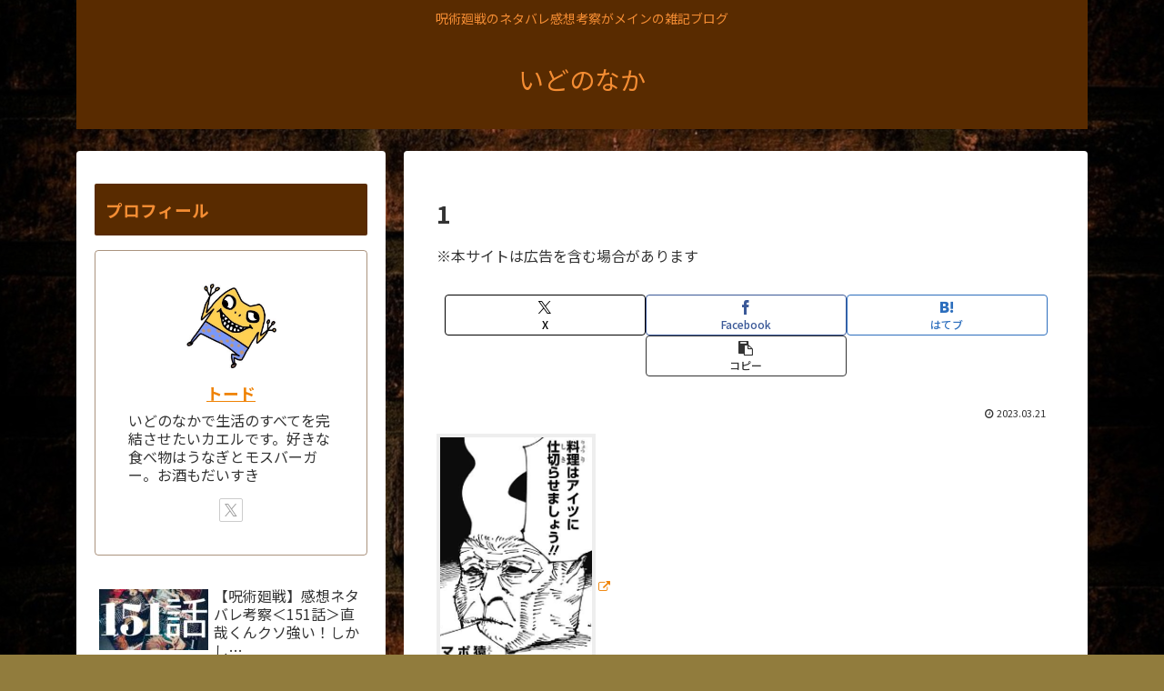

--- FILE ---
content_type: text/html; charset=utf-8
request_url: https://www.google.com/recaptcha/api2/anchor?ar=1&k=6LcZglgrAAAAAESu41XuaeDIBsuY4fnNOMVkvNOR&co=aHR0cHM6Ly9pZG9ub25ha2EuY29tOjQ0Mw..&hl=en&v=PoyoqOPhxBO7pBk68S4YbpHZ&size=invisible&anchor-ms=20000&execute-ms=30000&cb=nckez45oo4jr
body_size: 48532
content:
<!DOCTYPE HTML><html dir="ltr" lang="en"><head><meta http-equiv="Content-Type" content="text/html; charset=UTF-8">
<meta http-equiv="X-UA-Compatible" content="IE=edge">
<title>reCAPTCHA</title>
<style type="text/css">
/* cyrillic-ext */
@font-face {
  font-family: 'Roboto';
  font-style: normal;
  font-weight: 400;
  font-stretch: 100%;
  src: url(//fonts.gstatic.com/s/roboto/v48/KFO7CnqEu92Fr1ME7kSn66aGLdTylUAMa3GUBHMdazTgWw.woff2) format('woff2');
  unicode-range: U+0460-052F, U+1C80-1C8A, U+20B4, U+2DE0-2DFF, U+A640-A69F, U+FE2E-FE2F;
}
/* cyrillic */
@font-face {
  font-family: 'Roboto';
  font-style: normal;
  font-weight: 400;
  font-stretch: 100%;
  src: url(//fonts.gstatic.com/s/roboto/v48/KFO7CnqEu92Fr1ME7kSn66aGLdTylUAMa3iUBHMdazTgWw.woff2) format('woff2');
  unicode-range: U+0301, U+0400-045F, U+0490-0491, U+04B0-04B1, U+2116;
}
/* greek-ext */
@font-face {
  font-family: 'Roboto';
  font-style: normal;
  font-weight: 400;
  font-stretch: 100%;
  src: url(//fonts.gstatic.com/s/roboto/v48/KFO7CnqEu92Fr1ME7kSn66aGLdTylUAMa3CUBHMdazTgWw.woff2) format('woff2');
  unicode-range: U+1F00-1FFF;
}
/* greek */
@font-face {
  font-family: 'Roboto';
  font-style: normal;
  font-weight: 400;
  font-stretch: 100%;
  src: url(//fonts.gstatic.com/s/roboto/v48/KFO7CnqEu92Fr1ME7kSn66aGLdTylUAMa3-UBHMdazTgWw.woff2) format('woff2');
  unicode-range: U+0370-0377, U+037A-037F, U+0384-038A, U+038C, U+038E-03A1, U+03A3-03FF;
}
/* math */
@font-face {
  font-family: 'Roboto';
  font-style: normal;
  font-weight: 400;
  font-stretch: 100%;
  src: url(//fonts.gstatic.com/s/roboto/v48/KFO7CnqEu92Fr1ME7kSn66aGLdTylUAMawCUBHMdazTgWw.woff2) format('woff2');
  unicode-range: U+0302-0303, U+0305, U+0307-0308, U+0310, U+0312, U+0315, U+031A, U+0326-0327, U+032C, U+032F-0330, U+0332-0333, U+0338, U+033A, U+0346, U+034D, U+0391-03A1, U+03A3-03A9, U+03B1-03C9, U+03D1, U+03D5-03D6, U+03F0-03F1, U+03F4-03F5, U+2016-2017, U+2034-2038, U+203C, U+2040, U+2043, U+2047, U+2050, U+2057, U+205F, U+2070-2071, U+2074-208E, U+2090-209C, U+20D0-20DC, U+20E1, U+20E5-20EF, U+2100-2112, U+2114-2115, U+2117-2121, U+2123-214F, U+2190, U+2192, U+2194-21AE, U+21B0-21E5, U+21F1-21F2, U+21F4-2211, U+2213-2214, U+2216-22FF, U+2308-230B, U+2310, U+2319, U+231C-2321, U+2336-237A, U+237C, U+2395, U+239B-23B7, U+23D0, U+23DC-23E1, U+2474-2475, U+25AF, U+25B3, U+25B7, U+25BD, U+25C1, U+25CA, U+25CC, U+25FB, U+266D-266F, U+27C0-27FF, U+2900-2AFF, U+2B0E-2B11, U+2B30-2B4C, U+2BFE, U+3030, U+FF5B, U+FF5D, U+1D400-1D7FF, U+1EE00-1EEFF;
}
/* symbols */
@font-face {
  font-family: 'Roboto';
  font-style: normal;
  font-weight: 400;
  font-stretch: 100%;
  src: url(//fonts.gstatic.com/s/roboto/v48/KFO7CnqEu92Fr1ME7kSn66aGLdTylUAMaxKUBHMdazTgWw.woff2) format('woff2');
  unicode-range: U+0001-000C, U+000E-001F, U+007F-009F, U+20DD-20E0, U+20E2-20E4, U+2150-218F, U+2190, U+2192, U+2194-2199, U+21AF, U+21E6-21F0, U+21F3, U+2218-2219, U+2299, U+22C4-22C6, U+2300-243F, U+2440-244A, U+2460-24FF, U+25A0-27BF, U+2800-28FF, U+2921-2922, U+2981, U+29BF, U+29EB, U+2B00-2BFF, U+4DC0-4DFF, U+FFF9-FFFB, U+10140-1018E, U+10190-1019C, U+101A0, U+101D0-101FD, U+102E0-102FB, U+10E60-10E7E, U+1D2C0-1D2D3, U+1D2E0-1D37F, U+1F000-1F0FF, U+1F100-1F1AD, U+1F1E6-1F1FF, U+1F30D-1F30F, U+1F315, U+1F31C, U+1F31E, U+1F320-1F32C, U+1F336, U+1F378, U+1F37D, U+1F382, U+1F393-1F39F, U+1F3A7-1F3A8, U+1F3AC-1F3AF, U+1F3C2, U+1F3C4-1F3C6, U+1F3CA-1F3CE, U+1F3D4-1F3E0, U+1F3ED, U+1F3F1-1F3F3, U+1F3F5-1F3F7, U+1F408, U+1F415, U+1F41F, U+1F426, U+1F43F, U+1F441-1F442, U+1F444, U+1F446-1F449, U+1F44C-1F44E, U+1F453, U+1F46A, U+1F47D, U+1F4A3, U+1F4B0, U+1F4B3, U+1F4B9, U+1F4BB, U+1F4BF, U+1F4C8-1F4CB, U+1F4D6, U+1F4DA, U+1F4DF, U+1F4E3-1F4E6, U+1F4EA-1F4ED, U+1F4F7, U+1F4F9-1F4FB, U+1F4FD-1F4FE, U+1F503, U+1F507-1F50B, U+1F50D, U+1F512-1F513, U+1F53E-1F54A, U+1F54F-1F5FA, U+1F610, U+1F650-1F67F, U+1F687, U+1F68D, U+1F691, U+1F694, U+1F698, U+1F6AD, U+1F6B2, U+1F6B9-1F6BA, U+1F6BC, U+1F6C6-1F6CF, U+1F6D3-1F6D7, U+1F6E0-1F6EA, U+1F6F0-1F6F3, U+1F6F7-1F6FC, U+1F700-1F7FF, U+1F800-1F80B, U+1F810-1F847, U+1F850-1F859, U+1F860-1F887, U+1F890-1F8AD, U+1F8B0-1F8BB, U+1F8C0-1F8C1, U+1F900-1F90B, U+1F93B, U+1F946, U+1F984, U+1F996, U+1F9E9, U+1FA00-1FA6F, U+1FA70-1FA7C, U+1FA80-1FA89, U+1FA8F-1FAC6, U+1FACE-1FADC, U+1FADF-1FAE9, U+1FAF0-1FAF8, U+1FB00-1FBFF;
}
/* vietnamese */
@font-face {
  font-family: 'Roboto';
  font-style: normal;
  font-weight: 400;
  font-stretch: 100%;
  src: url(//fonts.gstatic.com/s/roboto/v48/KFO7CnqEu92Fr1ME7kSn66aGLdTylUAMa3OUBHMdazTgWw.woff2) format('woff2');
  unicode-range: U+0102-0103, U+0110-0111, U+0128-0129, U+0168-0169, U+01A0-01A1, U+01AF-01B0, U+0300-0301, U+0303-0304, U+0308-0309, U+0323, U+0329, U+1EA0-1EF9, U+20AB;
}
/* latin-ext */
@font-face {
  font-family: 'Roboto';
  font-style: normal;
  font-weight: 400;
  font-stretch: 100%;
  src: url(//fonts.gstatic.com/s/roboto/v48/KFO7CnqEu92Fr1ME7kSn66aGLdTylUAMa3KUBHMdazTgWw.woff2) format('woff2');
  unicode-range: U+0100-02BA, U+02BD-02C5, U+02C7-02CC, U+02CE-02D7, U+02DD-02FF, U+0304, U+0308, U+0329, U+1D00-1DBF, U+1E00-1E9F, U+1EF2-1EFF, U+2020, U+20A0-20AB, U+20AD-20C0, U+2113, U+2C60-2C7F, U+A720-A7FF;
}
/* latin */
@font-face {
  font-family: 'Roboto';
  font-style: normal;
  font-weight: 400;
  font-stretch: 100%;
  src: url(//fonts.gstatic.com/s/roboto/v48/KFO7CnqEu92Fr1ME7kSn66aGLdTylUAMa3yUBHMdazQ.woff2) format('woff2');
  unicode-range: U+0000-00FF, U+0131, U+0152-0153, U+02BB-02BC, U+02C6, U+02DA, U+02DC, U+0304, U+0308, U+0329, U+2000-206F, U+20AC, U+2122, U+2191, U+2193, U+2212, U+2215, U+FEFF, U+FFFD;
}
/* cyrillic-ext */
@font-face {
  font-family: 'Roboto';
  font-style: normal;
  font-weight: 500;
  font-stretch: 100%;
  src: url(//fonts.gstatic.com/s/roboto/v48/KFO7CnqEu92Fr1ME7kSn66aGLdTylUAMa3GUBHMdazTgWw.woff2) format('woff2');
  unicode-range: U+0460-052F, U+1C80-1C8A, U+20B4, U+2DE0-2DFF, U+A640-A69F, U+FE2E-FE2F;
}
/* cyrillic */
@font-face {
  font-family: 'Roboto';
  font-style: normal;
  font-weight: 500;
  font-stretch: 100%;
  src: url(//fonts.gstatic.com/s/roboto/v48/KFO7CnqEu92Fr1ME7kSn66aGLdTylUAMa3iUBHMdazTgWw.woff2) format('woff2');
  unicode-range: U+0301, U+0400-045F, U+0490-0491, U+04B0-04B1, U+2116;
}
/* greek-ext */
@font-face {
  font-family: 'Roboto';
  font-style: normal;
  font-weight: 500;
  font-stretch: 100%;
  src: url(//fonts.gstatic.com/s/roboto/v48/KFO7CnqEu92Fr1ME7kSn66aGLdTylUAMa3CUBHMdazTgWw.woff2) format('woff2');
  unicode-range: U+1F00-1FFF;
}
/* greek */
@font-face {
  font-family: 'Roboto';
  font-style: normal;
  font-weight: 500;
  font-stretch: 100%;
  src: url(//fonts.gstatic.com/s/roboto/v48/KFO7CnqEu92Fr1ME7kSn66aGLdTylUAMa3-UBHMdazTgWw.woff2) format('woff2');
  unicode-range: U+0370-0377, U+037A-037F, U+0384-038A, U+038C, U+038E-03A1, U+03A3-03FF;
}
/* math */
@font-face {
  font-family: 'Roboto';
  font-style: normal;
  font-weight: 500;
  font-stretch: 100%;
  src: url(//fonts.gstatic.com/s/roboto/v48/KFO7CnqEu92Fr1ME7kSn66aGLdTylUAMawCUBHMdazTgWw.woff2) format('woff2');
  unicode-range: U+0302-0303, U+0305, U+0307-0308, U+0310, U+0312, U+0315, U+031A, U+0326-0327, U+032C, U+032F-0330, U+0332-0333, U+0338, U+033A, U+0346, U+034D, U+0391-03A1, U+03A3-03A9, U+03B1-03C9, U+03D1, U+03D5-03D6, U+03F0-03F1, U+03F4-03F5, U+2016-2017, U+2034-2038, U+203C, U+2040, U+2043, U+2047, U+2050, U+2057, U+205F, U+2070-2071, U+2074-208E, U+2090-209C, U+20D0-20DC, U+20E1, U+20E5-20EF, U+2100-2112, U+2114-2115, U+2117-2121, U+2123-214F, U+2190, U+2192, U+2194-21AE, U+21B0-21E5, U+21F1-21F2, U+21F4-2211, U+2213-2214, U+2216-22FF, U+2308-230B, U+2310, U+2319, U+231C-2321, U+2336-237A, U+237C, U+2395, U+239B-23B7, U+23D0, U+23DC-23E1, U+2474-2475, U+25AF, U+25B3, U+25B7, U+25BD, U+25C1, U+25CA, U+25CC, U+25FB, U+266D-266F, U+27C0-27FF, U+2900-2AFF, U+2B0E-2B11, U+2B30-2B4C, U+2BFE, U+3030, U+FF5B, U+FF5D, U+1D400-1D7FF, U+1EE00-1EEFF;
}
/* symbols */
@font-face {
  font-family: 'Roboto';
  font-style: normal;
  font-weight: 500;
  font-stretch: 100%;
  src: url(//fonts.gstatic.com/s/roboto/v48/KFO7CnqEu92Fr1ME7kSn66aGLdTylUAMaxKUBHMdazTgWw.woff2) format('woff2');
  unicode-range: U+0001-000C, U+000E-001F, U+007F-009F, U+20DD-20E0, U+20E2-20E4, U+2150-218F, U+2190, U+2192, U+2194-2199, U+21AF, U+21E6-21F0, U+21F3, U+2218-2219, U+2299, U+22C4-22C6, U+2300-243F, U+2440-244A, U+2460-24FF, U+25A0-27BF, U+2800-28FF, U+2921-2922, U+2981, U+29BF, U+29EB, U+2B00-2BFF, U+4DC0-4DFF, U+FFF9-FFFB, U+10140-1018E, U+10190-1019C, U+101A0, U+101D0-101FD, U+102E0-102FB, U+10E60-10E7E, U+1D2C0-1D2D3, U+1D2E0-1D37F, U+1F000-1F0FF, U+1F100-1F1AD, U+1F1E6-1F1FF, U+1F30D-1F30F, U+1F315, U+1F31C, U+1F31E, U+1F320-1F32C, U+1F336, U+1F378, U+1F37D, U+1F382, U+1F393-1F39F, U+1F3A7-1F3A8, U+1F3AC-1F3AF, U+1F3C2, U+1F3C4-1F3C6, U+1F3CA-1F3CE, U+1F3D4-1F3E0, U+1F3ED, U+1F3F1-1F3F3, U+1F3F5-1F3F7, U+1F408, U+1F415, U+1F41F, U+1F426, U+1F43F, U+1F441-1F442, U+1F444, U+1F446-1F449, U+1F44C-1F44E, U+1F453, U+1F46A, U+1F47D, U+1F4A3, U+1F4B0, U+1F4B3, U+1F4B9, U+1F4BB, U+1F4BF, U+1F4C8-1F4CB, U+1F4D6, U+1F4DA, U+1F4DF, U+1F4E3-1F4E6, U+1F4EA-1F4ED, U+1F4F7, U+1F4F9-1F4FB, U+1F4FD-1F4FE, U+1F503, U+1F507-1F50B, U+1F50D, U+1F512-1F513, U+1F53E-1F54A, U+1F54F-1F5FA, U+1F610, U+1F650-1F67F, U+1F687, U+1F68D, U+1F691, U+1F694, U+1F698, U+1F6AD, U+1F6B2, U+1F6B9-1F6BA, U+1F6BC, U+1F6C6-1F6CF, U+1F6D3-1F6D7, U+1F6E0-1F6EA, U+1F6F0-1F6F3, U+1F6F7-1F6FC, U+1F700-1F7FF, U+1F800-1F80B, U+1F810-1F847, U+1F850-1F859, U+1F860-1F887, U+1F890-1F8AD, U+1F8B0-1F8BB, U+1F8C0-1F8C1, U+1F900-1F90B, U+1F93B, U+1F946, U+1F984, U+1F996, U+1F9E9, U+1FA00-1FA6F, U+1FA70-1FA7C, U+1FA80-1FA89, U+1FA8F-1FAC6, U+1FACE-1FADC, U+1FADF-1FAE9, U+1FAF0-1FAF8, U+1FB00-1FBFF;
}
/* vietnamese */
@font-face {
  font-family: 'Roboto';
  font-style: normal;
  font-weight: 500;
  font-stretch: 100%;
  src: url(//fonts.gstatic.com/s/roboto/v48/KFO7CnqEu92Fr1ME7kSn66aGLdTylUAMa3OUBHMdazTgWw.woff2) format('woff2');
  unicode-range: U+0102-0103, U+0110-0111, U+0128-0129, U+0168-0169, U+01A0-01A1, U+01AF-01B0, U+0300-0301, U+0303-0304, U+0308-0309, U+0323, U+0329, U+1EA0-1EF9, U+20AB;
}
/* latin-ext */
@font-face {
  font-family: 'Roboto';
  font-style: normal;
  font-weight: 500;
  font-stretch: 100%;
  src: url(//fonts.gstatic.com/s/roboto/v48/KFO7CnqEu92Fr1ME7kSn66aGLdTylUAMa3KUBHMdazTgWw.woff2) format('woff2');
  unicode-range: U+0100-02BA, U+02BD-02C5, U+02C7-02CC, U+02CE-02D7, U+02DD-02FF, U+0304, U+0308, U+0329, U+1D00-1DBF, U+1E00-1E9F, U+1EF2-1EFF, U+2020, U+20A0-20AB, U+20AD-20C0, U+2113, U+2C60-2C7F, U+A720-A7FF;
}
/* latin */
@font-face {
  font-family: 'Roboto';
  font-style: normal;
  font-weight: 500;
  font-stretch: 100%;
  src: url(//fonts.gstatic.com/s/roboto/v48/KFO7CnqEu92Fr1ME7kSn66aGLdTylUAMa3yUBHMdazQ.woff2) format('woff2');
  unicode-range: U+0000-00FF, U+0131, U+0152-0153, U+02BB-02BC, U+02C6, U+02DA, U+02DC, U+0304, U+0308, U+0329, U+2000-206F, U+20AC, U+2122, U+2191, U+2193, U+2212, U+2215, U+FEFF, U+FFFD;
}
/* cyrillic-ext */
@font-face {
  font-family: 'Roboto';
  font-style: normal;
  font-weight: 900;
  font-stretch: 100%;
  src: url(//fonts.gstatic.com/s/roboto/v48/KFO7CnqEu92Fr1ME7kSn66aGLdTylUAMa3GUBHMdazTgWw.woff2) format('woff2');
  unicode-range: U+0460-052F, U+1C80-1C8A, U+20B4, U+2DE0-2DFF, U+A640-A69F, U+FE2E-FE2F;
}
/* cyrillic */
@font-face {
  font-family: 'Roboto';
  font-style: normal;
  font-weight: 900;
  font-stretch: 100%;
  src: url(//fonts.gstatic.com/s/roboto/v48/KFO7CnqEu92Fr1ME7kSn66aGLdTylUAMa3iUBHMdazTgWw.woff2) format('woff2');
  unicode-range: U+0301, U+0400-045F, U+0490-0491, U+04B0-04B1, U+2116;
}
/* greek-ext */
@font-face {
  font-family: 'Roboto';
  font-style: normal;
  font-weight: 900;
  font-stretch: 100%;
  src: url(//fonts.gstatic.com/s/roboto/v48/KFO7CnqEu92Fr1ME7kSn66aGLdTylUAMa3CUBHMdazTgWw.woff2) format('woff2');
  unicode-range: U+1F00-1FFF;
}
/* greek */
@font-face {
  font-family: 'Roboto';
  font-style: normal;
  font-weight: 900;
  font-stretch: 100%;
  src: url(//fonts.gstatic.com/s/roboto/v48/KFO7CnqEu92Fr1ME7kSn66aGLdTylUAMa3-UBHMdazTgWw.woff2) format('woff2');
  unicode-range: U+0370-0377, U+037A-037F, U+0384-038A, U+038C, U+038E-03A1, U+03A3-03FF;
}
/* math */
@font-face {
  font-family: 'Roboto';
  font-style: normal;
  font-weight: 900;
  font-stretch: 100%;
  src: url(//fonts.gstatic.com/s/roboto/v48/KFO7CnqEu92Fr1ME7kSn66aGLdTylUAMawCUBHMdazTgWw.woff2) format('woff2');
  unicode-range: U+0302-0303, U+0305, U+0307-0308, U+0310, U+0312, U+0315, U+031A, U+0326-0327, U+032C, U+032F-0330, U+0332-0333, U+0338, U+033A, U+0346, U+034D, U+0391-03A1, U+03A3-03A9, U+03B1-03C9, U+03D1, U+03D5-03D6, U+03F0-03F1, U+03F4-03F5, U+2016-2017, U+2034-2038, U+203C, U+2040, U+2043, U+2047, U+2050, U+2057, U+205F, U+2070-2071, U+2074-208E, U+2090-209C, U+20D0-20DC, U+20E1, U+20E5-20EF, U+2100-2112, U+2114-2115, U+2117-2121, U+2123-214F, U+2190, U+2192, U+2194-21AE, U+21B0-21E5, U+21F1-21F2, U+21F4-2211, U+2213-2214, U+2216-22FF, U+2308-230B, U+2310, U+2319, U+231C-2321, U+2336-237A, U+237C, U+2395, U+239B-23B7, U+23D0, U+23DC-23E1, U+2474-2475, U+25AF, U+25B3, U+25B7, U+25BD, U+25C1, U+25CA, U+25CC, U+25FB, U+266D-266F, U+27C0-27FF, U+2900-2AFF, U+2B0E-2B11, U+2B30-2B4C, U+2BFE, U+3030, U+FF5B, U+FF5D, U+1D400-1D7FF, U+1EE00-1EEFF;
}
/* symbols */
@font-face {
  font-family: 'Roboto';
  font-style: normal;
  font-weight: 900;
  font-stretch: 100%;
  src: url(//fonts.gstatic.com/s/roboto/v48/KFO7CnqEu92Fr1ME7kSn66aGLdTylUAMaxKUBHMdazTgWw.woff2) format('woff2');
  unicode-range: U+0001-000C, U+000E-001F, U+007F-009F, U+20DD-20E0, U+20E2-20E4, U+2150-218F, U+2190, U+2192, U+2194-2199, U+21AF, U+21E6-21F0, U+21F3, U+2218-2219, U+2299, U+22C4-22C6, U+2300-243F, U+2440-244A, U+2460-24FF, U+25A0-27BF, U+2800-28FF, U+2921-2922, U+2981, U+29BF, U+29EB, U+2B00-2BFF, U+4DC0-4DFF, U+FFF9-FFFB, U+10140-1018E, U+10190-1019C, U+101A0, U+101D0-101FD, U+102E0-102FB, U+10E60-10E7E, U+1D2C0-1D2D3, U+1D2E0-1D37F, U+1F000-1F0FF, U+1F100-1F1AD, U+1F1E6-1F1FF, U+1F30D-1F30F, U+1F315, U+1F31C, U+1F31E, U+1F320-1F32C, U+1F336, U+1F378, U+1F37D, U+1F382, U+1F393-1F39F, U+1F3A7-1F3A8, U+1F3AC-1F3AF, U+1F3C2, U+1F3C4-1F3C6, U+1F3CA-1F3CE, U+1F3D4-1F3E0, U+1F3ED, U+1F3F1-1F3F3, U+1F3F5-1F3F7, U+1F408, U+1F415, U+1F41F, U+1F426, U+1F43F, U+1F441-1F442, U+1F444, U+1F446-1F449, U+1F44C-1F44E, U+1F453, U+1F46A, U+1F47D, U+1F4A3, U+1F4B0, U+1F4B3, U+1F4B9, U+1F4BB, U+1F4BF, U+1F4C8-1F4CB, U+1F4D6, U+1F4DA, U+1F4DF, U+1F4E3-1F4E6, U+1F4EA-1F4ED, U+1F4F7, U+1F4F9-1F4FB, U+1F4FD-1F4FE, U+1F503, U+1F507-1F50B, U+1F50D, U+1F512-1F513, U+1F53E-1F54A, U+1F54F-1F5FA, U+1F610, U+1F650-1F67F, U+1F687, U+1F68D, U+1F691, U+1F694, U+1F698, U+1F6AD, U+1F6B2, U+1F6B9-1F6BA, U+1F6BC, U+1F6C6-1F6CF, U+1F6D3-1F6D7, U+1F6E0-1F6EA, U+1F6F0-1F6F3, U+1F6F7-1F6FC, U+1F700-1F7FF, U+1F800-1F80B, U+1F810-1F847, U+1F850-1F859, U+1F860-1F887, U+1F890-1F8AD, U+1F8B0-1F8BB, U+1F8C0-1F8C1, U+1F900-1F90B, U+1F93B, U+1F946, U+1F984, U+1F996, U+1F9E9, U+1FA00-1FA6F, U+1FA70-1FA7C, U+1FA80-1FA89, U+1FA8F-1FAC6, U+1FACE-1FADC, U+1FADF-1FAE9, U+1FAF0-1FAF8, U+1FB00-1FBFF;
}
/* vietnamese */
@font-face {
  font-family: 'Roboto';
  font-style: normal;
  font-weight: 900;
  font-stretch: 100%;
  src: url(//fonts.gstatic.com/s/roboto/v48/KFO7CnqEu92Fr1ME7kSn66aGLdTylUAMa3OUBHMdazTgWw.woff2) format('woff2');
  unicode-range: U+0102-0103, U+0110-0111, U+0128-0129, U+0168-0169, U+01A0-01A1, U+01AF-01B0, U+0300-0301, U+0303-0304, U+0308-0309, U+0323, U+0329, U+1EA0-1EF9, U+20AB;
}
/* latin-ext */
@font-face {
  font-family: 'Roboto';
  font-style: normal;
  font-weight: 900;
  font-stretch: 100%;
  src: url(//fonts.gstatic.com/s/roboto/v48/KFO7CnqEu92Fr1ME7kSn66aGLdTylUAMa3KUBHMdazTgWw.woff2) format('woff2');
  unicode-range: U+0100-02BA, U+02BD-02C5, U+02C7-02CC, U+02CE-02D7, U+02DD-02FF, U+0304, U+0308, U+0329, U+1D00-1DBF, U+1E00-1E9F, U+1EF2-1EFF, U+2020, U+20A0-20AB, U+20AD-20C0, U+2113, U+2C60-2C7F, U+A720-A7FF;
}
/* latin */
@font-face {
  font-family: 'Roboto';
  font-style: normal;
  font-weight: 900;
  font-stretch: 100%;
  src: url(//fonts.gstatic.com/s/roboto/v48/KFO7CnqEu92Fr1ME7kSn66aGLdTylUAMa3yUBHMdazQ.woff2) format('woff2');
  unicode-range: U+0000-00FF, U+0131, U+0152-0153, U+02BB-02BC, U+02C6, U+02DA, U+02DC, U+0304, U+0308, U+0329, U+2000-206F, U+20AC, U+2122, U+2191, U+2193, U+2212, U+2215, U+FEFF, U+FFFD;
}

</style>
<link rel="stylesheet" type="text/css" href="https://www.gstatic.com/recaptcha/releases/PoyoqOPhxBO7pBk68S4YbpHZ/styles__ltr.css">
<script nonce="GzI3n-6ZvIqelqjQm7IUzg" type="text/javascript">window['__recaptcha_api'] = 'https://www.google.com/recaptcha/api2/';</script>
<script type="text/javascript" src="https://www.gstatic.com/recaptcha/releases/PoyoqOPhxBO7pBk68S4YbpHZ/recaptcha__en.js" nonce="GzI3n-6ZvIqelqjQm7IUzg">
      
    </script></head>
<body><div id="rc-anchor-alert" class="rc-anchor-alert"></div>
<input type="hidden" id="recaptcha-token" value="[base64]">
<script type="text/javascript" nonce="GzI3n-6ZvIqelqjQm7IUzg">
      recaptcha.anchor.Main.init("[\x22ainput\x22,[\x22bgdata\x22,\x22\x22,\[base64]/[base64]/[base64]/[base64]/[base64]/[base64]/KGcoTywyNTMsTy5PKSxVRyhPLEMpKTpnKE8sMjUzLEMpLE8pKSxsKSksTykpfSxieT1mdW5jdGlvbihDLE8sdSxsKXtmb3IobD0odT1SKEMpLDApO08+MDtPLS0pbD1sPDw4fFooQyk7ZyhDLHUsbCl9LFVHPWZ1bmN0aW9uKEMsTyl7Qy5pLmxlbmd0aD4xMDQ/[base64]/[base64]/[base64]/[base64]/[base64]/[base64]/[base64]\\u003d\x22,\[base64]\x22,\x22wr3Cl8KTDMKMw6HCmB/DjsO+Z8OZVEEOHgEaJMKRwrPCuBwJw4zCrEnCoALCuBt/wprDv8KCw6dfCGstw77ClEHDnMKyHFw+w6ZEf8KRw4EcwrJxw6PDlFHDgHRmw4Uzwoo5w5XDj8OEwoXDl8KOw5UNKcKCw4nCoT7DisOFbUPCtUvCpcO9ESLCucK5akDCuMOtwp0QMDoWworDknA7asOtScOSwrjCryPCmcKHc8Oywp/DpCNnCSrCmRvDqMKIwp1CwqjChcOqwqLDvxrDosKcw5TCkC43wq3CtxvDk8KHIxkNCSHDu8OMdi3DmsKTwrcVw4nCjkotw4Rsw67CrA/[base64]/Cv8KfdUwaw7vCvsKowpxrO8OnwpVHViTCgH0yw5nCpMO1w6DDrF8rfR/CqlllwrkuD8OcwpHCsAHDjsOcw6I/wqQcw5BDw4wOwpHDrMOjw7XCg8OSM8Kuw4JPw5fCthsqb8OzPsKlw6LDpMKfwq3DgsKFV8Kzw67CrxhMwqNvwqhTZh/DuHbDhBVHeC0Gw55lJ8O3EcKWw6lGK8KPL8ObRBQNw77Co8KVw4fDgHTDmA/[base64]/DkMOaXCBGwo8HwrfCkSIxfRXDgxPCmMOKwrbCvCNFPcKNIcOmwpjDg0TCpELCqcKjCkgLw41yC2PDoMO1SsOtw7vDrVLCtsKdw5Y8T2ZOw5zCjcO0wqcjw5XDs2XDmCfDu1Mpw6bDiMKQw4/[base64]/w4JZw5XDmMOAwrM8TsOEXMORwp7Do8K9wpNAfUUew4pyw7TCrgvCpAdVZTwgbVnCmsKyf8Ogwop+CcOme8K5dBhWZcOKBTM+wrYyw7ElZcKae8OYw77CoFPChSE8H8KQw6rDgjcTesKECMOsK0IMw4fDrcOtInfCqMKsw6YCcg/Dn8Kaw7FDecKzbw/[base64]/DsGwQwp/CrErCisKnwr8udznCj8OvwrXCncKJwoRdwofDhxoDUWXDvgXChmkaR1bDjg8twqrCpywkE8O/MWFEdMKpwoHDh8ODw5rDtHcHd8KUM8KaFsO2w6QHAcKwG8K7wo/DtV/CmcO5w5AGwpLCqyctNXrCkcOhwrpXBDYxw5Aiw7t6SsOKw4HCoThPw4wyYFHDssKew5QSw63DkMKEHsKnRSMZNn46CsKKworCiMKqRxVjw6I8w7HDr8Oww4gyw7fDtAYFw47CtiPCskjCtcO/wpEJwr7CjsO4wrEDw7XDqMOGw7bDksOnfcOpbU7CrFYPwrvCosODwpc5w7rCmsOuw5IUQSbDvcO9wo45wqVjw5fCqRFCw7c6wrHDlEFAwp9aK3/[base64]/DtFQYBnk7w6kPw6xswofCiHzDuk8aFiPDocOJfUbCpBXDh8KIATPCm8KUw4PCt8KGC2NIDldeAsKpw6AiCjnChlRuw6XDrW9tw6QrwrHDhcO8DMOZw4HDicK6Kk/CqMOfJcKrwr1JwojDlcKmBE/[base64]/DmDzCmwNMwo3DjsKuwqjDpcOywosgZ8OuTsOuY8K0PXTChMKSAg9hwofDu2V8wqQHARoDPBI7w7zCkcOdwr/DusKqwqgOw5UKewIwwppFch3CjMKewozDjcKMw6DDoQbDtXF1w7TClcOrLcOnTCXDuVbDp0/[base64]/Cq8KYw6HCisKNwrc6w6powp3CnMKJVGrDkMK/dgMnw4JVBTQxw6TDmknClFfDksORw6UrbFTCmgBLw6/ClnLDucKhacKkYMKBICTCocKoTHLDm3pkU8K+ccO4wqA3w4V/bXJ5wpw4w6oRZcK1M8O4wowlJMORw6PCtsKDfQhZw7s1w67Dr3Jmw7XDq8KMOSnDhsK+w65lP8OvMMK+woPDh8O+LcOUVwxuwpdyDsONesKcw7jDsChIwrZlOjhnwq/[base64]/DrV7DjsK6wqkjwrbDkcKhw4MKL2rCuAbDuUZlw7oELH3Ctm/DoMOmw7B0W1MRw4rDrsKaw5fCkMOdCWMZwpkAw4VZXDlObcKubjTDi8Osw7/Ct8KKwqfDnMO4wpvDphDCkMOhSSrCpzNNKBNGwr7DkMOJI8KFJcOxLmXDt8Khw5AOQMK7JWR+XMK2VsKJawDCg07CnsONwpbDo8O0UsOew57Dn8K0w7bDkWk0w71fw6cQPUA9fwdcw6HDgGXDml7ChRHCph/DnnzCtgXDnsOMw4AjDUzCg0Y/H8K8wrcjwpPDrcKtwpcXw505H8OFIcK0wrJ+BMK+w6vDosKXw5Rgw5kqw5YywoUREcO/woNvDjTCrFESw4vDsjHCh8OwwpA/M1jCo2YawqV5wo0sNcOJcsOAwpc4w75+w79VwpxqUEvDjALDlD3DhHF7w4HCs8KdRsOZw7XDs8KCwqXDlsK/[base64]/DsWLDqQ0JwpZnwpZFwpwEAcOabcK9w5g6bSXDj1jColLCscK5USVCaSs7w5vDk0N4CcKnwoFUwpQywr3DskfDicOcLMKoR8KmYcO4wrU4wqAlbH9cEGx5wrk0w7sCw6EXYALDt8KEWsOLw7RGwqfCucK/w7fCtGpGwoDDh8K8OsKMwqTCosKXKXDCjXjDnMKhwqbDrMK6ZsOIOQjCpsKmw4TDvi/[base64]/TWgSw7XDn8OtOwDCk8KiBFrCjsKSXDfDgAvDnnrDuA7Cp8KEw48Lw4zCqHJ0XmHDqcOCXMKtwpdmaAXCrcKAEh8/w4UlOxwhFgMew7bCp8OuwqpXwoHDn8OlOMOHJcKaDXDDl8KfBsOwBcOJw5p8fg/CtMOnMsO7CcKawoFFOhZSwpXDugo2M8O0w7PDs8KNwpAsw63CsA89GDpNccKECMKMw7oJwrBwY8KRd1Rxw5vCt2nDq17DvcKVw4HCrMKqw4Yow7FmKMOZw4XCrsKLXHvClxxUwo/Dln1Bw50Xe8O1csKSNQIQwrtaIcK5wrDCkcKJDcOTHMKDwpRDXmfClcKvI8KZWMKPMGoOwoFGw7YsU8O4wp3Ct8OJwqdxFMKcazo1w4wWw4nDlFTDmcK1w6cawovDhMKTHcK8IsKyTRZNwqx/MC/DicK5BlBDw5bCv8KMYMOREhzCoV7CoSAvbcKVTsO7ZcO4CsOJfsOROMKmw57CuhfDjnzCg8KQf27CpFfCpcKYVMKJwrnDsMO0w4Fuwq/[base64]/DmsO0wpnChhrDtyTCmcO2XxHCvsKvV8OmwoLCrHbDqMObw5VxVcO/[base64]/[base64]/DoxnCkzjDtMKEw5A3wod6wr0BYcO7NcOpw6tDJj8WeWbDulYdc8OUwotFwpDCrcO9ZMKiwoTCn8OHwqnCucOdG8KswpJ+UsOZwoPChsOywpDDk8OgwrEaKcKYNMOow7rDiMKNw70RwpLCmsOfXhE+PwdcwqxbCXk1w5Q5w7QsZ1/Ch8Opw5I3wo1DajrCgcOSbx/Chlgmwo/Cg8KDXQzDuioiwoTDl8KAw7LDssKiwp8WwoZ5FGwoK8Oew5fDjBTCt0N0QiPDiMOBUsO7wrrDscKAw6vCrMKHw6fCmyBiwoV+I8OqSsOWw7/CpnkHwosnVcKMA8Oew5HCgsO6wqFbNcKnwpARG8KMWyV1w4jCpcK9wrfDuA5mR3RrVcKbwp3DqCFEw74ZTMONwpNuWcOzwqnDhX9UwqkNwqlhwqYGwpfCoEHCk8OnXRnCmxzDvcOhOxnCqcOrOkDCvMO8Yh0Qwo7ClifDpMOYSMOHRyDCtMKQw4TDjcKVwp/DolE6d152R8K0MW1qw6ZBQsOjw4B5dlY4w43CmRpSPhBKw6HDm8OIGMO7wrZlw5xuw6w8wr3DmXhKJzEIFThsDEvCpsO3SQNXJ17DgGvDkR7DrcObIG5dO0whO8KZwoLDm2lSPUEEw4HCocO9HsOBwqMBN8K7YEMpHgzCusKkN2vCrhNYFMK/[base64]/DuMODAMKSNy/DnMKuanUge31jVMO1MTwNw6dTR8Khw4VGw5LChVsdwqjCqsKRw5/DtsKBT8KBbD1mPBYgaQrDjsOaFkd7J8K9RXrCr8Kdw7/DqTYQw6DCk8KoSSMcwr4wbMKNccKTZiLCusKnwqA9NlzDpMORFcKUwoo5wrnDtjzClzvDqi9/w741wqLDucOuwrA7K2vDvMKawpXDnxoswrnDgMKrM8Obw4HDvD/DpMOewrzClcKIwrPDi8OywpXDh3LDvsOow4lCTRBpwrLCncOkw63DuwsVfx3CnmNeacKmKMO4w7TDtcK2w6l/[base64]/[base64]/wqxQWcOhwrQOw7l0ZsK0w5xZwp/Djmt1w57DocKXeCjCsSpAaAXCsMOTPsObw73CgsKbw5JKP2LDmsONw6bClMKEWcKnL0bCm3BMwqVOw5LCj8OVwqLCgMKJH8KQwqR0wpgJw5XCu8O2SW9DZ3NTwqlKwqYIw7LChcK8w7/[base64]/G8Osw5nCizrClsO7D8OaE1rDsl5mwpbDtsKJbcOSwq/CusOtw6rCrxITwpzCsDwXw6Z1wqhTwqjCksO7MW/DrFZ6ciwJZRlMM8OBwpwwDcO3wrBOw6/DpMOFOsOlwq58OzYGw4BvHAxlw6oZGcO0MSwdwrrCgsK1wpQ+eMKuf8Oiw7vCq8Kawo9dwo/DiMK4J8KawqfDr0DCpDE3EsOsbAPDuXfDiFt7cC3CicKJwodKw58QasOydwHCvcOuw7nDsMOqYEbDicOVw55EwoxVSX9EG8K8SQw+wr/ChsKlaCksXnQGXsORFMKrLinCk0EpH8KwZcOjaHNnw4DDs8ObMsKHwoQcKWXDqTxVWWjDnsOQw4jDnCvCsRfDnXrDvcO7MxwrW8KmFHxfwq0Hw6TCpMOWPcKCPMKqJCUPwq7CiF8zF8Krw7LCp8KeeMK3w5fDlsO0RFUqIcOAEMO+wp/CuG7DtcKWK2TCvcOkUTzDicOETRIewrdewoMKwobClXPDmcKlw5U+XsOzF8O1FsKwQsO/YMOmaMKnJ8KawrNawq4AwpkSwq4HX8ORWWHCqMOYRHM8Tz0jHcOrQcO1GsOrwrdmR3DCmHbCt1HDu8OEw5xef0zCr8K9w7zCu8KXwp3CkcONwqRnYMK3YkwEwpPDiMOnRwTDrQJ7Q8O1LGPDi8OMwqpbL8O4w75dw4LCh8O/CzNqw6bCicKkNBltw5rDkyHDt0/DtMOuUMOpIiEcw5/DuSjDiznDsDl7w6xJFsO9wrbDmzMdwoBMwrcDdsOdwqEpPgTDrg7DlMKiwptlJMKSw7Fvw4BKwoRlw5h6wr8sw4HCscKbJVXCkXBbwqcvwqPDi0zDnXRew4RcwrxRw4c2wozDjzY+TMOtAcOiwrzCtMOSw7B/woXDk8OpwqvDnF0xwqYow5nCsAXCkCzCkWjCoFzDkMKxw4nChsO7fVB/wrUrwo3Di2HCtsKGwpvCjxB8DALDksOcF2IYF8KCZ1kWwq3DjQTCu8KMPE7Cp8OSC8OWw5nCl8Oiw6zDjMK9wrXCgndhwqYFKcO5wpEDwqdCw5/CjwvDn8KDVSjCrMKSRXDDpsOiS1BGCcOuZcKlwqXCiMOLw5vChnMCJw3DtsKYwrxMwq3DtHzCv8KIw4HDscOcwr0Ww4fCvcKPRyjDpBt4PGLDrAZbwolsMFLCoDPCjcKyODTDkMKcw5cfKw1xPcO6E8KOw6vCjsKZwoLCuGs/[base64]/Dh8OTJsKITsKEC8OYKMOlesOow4XDvWbClGbDqnFFOMKPw4HDgMKiwqXDvsKOQcOCwoXDok47Ji3CrifDnThKA8KCw4HCrSvDql1oHsOvwoNLwqVpGAXDtlQRZ8OOwpzCo8OCw65facK1GMK6w75Yw5slwqPDrsKdwo8lZG/CpsKAwr8Awp4AF8OCYMKzw7fDiQ4DQ8O8GsOow5TDrcOARg9Cw4/DpSDCvDHCtS86AhwiDUXDmsOaKFcow5TCqB7CnWbCnsOlwp/CjMKaLgLDjU/[base64]/DlcKJw5RYwo1uO8K5bTBPJ05tA8KCEMOWwqA+cSPCvcKJSm3CtsKywoDDscKKwqgiRcKnKcONK8OxaGkhw5kuTRDCosKPw6UKw6gdMjRww77DoRTDusKYw6Zywo0qacOoHsO8wpw7w7pYw4PDuRHDpMKkKCBfwovDlRfCn0/CrW7DmBbDnknCusKnwokBbcOBfUhTA8KodcKaABJ0IDzCoQbDhMOwwofCnQJUwoo2aWIQw7kKwpZ2w7DCnSbCtQ1aw7sueXLDn8K1w6vCnMOwHAhCRcK3BHgowqUzdcKMWcO5bsK/wqF6w5vDmcKMw5Rdw4R7b8Kgw7PCkGrDhi1gw4fCpcOnHsKQwqdJKWjDky/CicKsQcO2IsKoaCHCmEs4IsO9w6LCtMK0wrhkw5rCg8KSNcO9B3ViJMKhIyprGW3CnsKDw7gcwrvDsjLDmsKMY8KPw5wdWcKtw5vChsKHWw/Dpx7CpcKaXsKTw7zCjirDvwkYXcKTL8KRwrTDgwbDtsKhwp3CrsK3wo0kPBjCocKbFDAiNMKqwpEzwqUnw7DCngt2wqoow47CuQIEeEcyOWPCuMOAd8KWeiIpwqJgf8OOw5UvaMKlw6Usw6bCnSQxZ8KoPEpaAMOfcDPCg1/Co8OBVVHClyQ1w6xyWBhCw5LDrCnDr0p+Pl9aw5DDqTACwplhwoxTw5pND8Kdw63DgFTDssOsw5/Dj8Ktw7xTPcOVwpV2w6Z+woEJIMORJ8OEwr/Dm8KZw57CmHrCoMOJwoDDv8Ksw50BWkZIw6jCmFbDvcOcd35YOsKuUS8Xw6vDoMOKw7DDqhtiwoIAw6BmwrTDtsKAPVBww4/DisOtB8KHw41CLT3CosOsShYTw7N3R8KxwrrDngvCp2PCoMOsT2DDlcO5w6bDmsO9Mm3CksKQw4QFYxzCscK/wo1jwp3CgE57a3jDgB/Cm8OVdxzDl8KKMAFxPMO7DcKEFcOcw48ow5rCnR5bDcKnOMKjKsKoEcK+WxLDrmnCqEvDg8KgEcOOM8KVwqU8VsKETMOfwo4NwromLVYdTsOvVw7DlsK4woTCvMONw6vDocKyZMKgM8OJY8O/OsOCwpQHwrHClCnDrjl0b0XCk8KoennDigcofEbDp0EEwq8SJsKtelXCuDZKw7srw6jClD3Dp8OrwrJiwqlyw5IYJD/CqsO7wqt/d35NwqbCgz7CiMOhDsOPIsOdwrbCnk1YQgw6fxXChgXDuQjDhGHDhH4LcRITYsK9Lx7Cqj7DlHHDvcOIw6nCscOud8K8wpQxYcOdacOhw47CnX7CmEpaP8K4wqMWICpMXk4AIcOZblXDqsOTw7s8w4ZLwpAFIwnDpy/Cj8O7w7DCs1Y2w6HCi0Nnw6HDjR3DhSRkKR/DvsKpw7fClcKUwrt9w63DtRjCkcO4w57Cq2TDhjnClcOrTDVUG8OCwrRcwr/[base64]/w7JJw7Bkd0cWBkzDpsObw7ZBaMO7eyESe8O+clxiw78uwqPDknp6f2jDkTPDt8KNJMKjwrbCr3sxYcOpwqppXcKPKx3DnWkyPjIJJ0fCl8OEw5vDv8KXwpTDvMKWSMKWWmw5w5/CmS9hw4AsZcKzXi7Dn8KQw47DmMOaw5bDusKTDsKrGcKqw6TCsSfDv8KQw59YOVNqwozCncOTVMOIZcKMNMKvwqUcQ2syeC1NZX/[base64]/w7HCijIoI0bDh3HCuHHDt8KpVMOJfzcLw5ZYMHDClMOcbMKSw7d2woVIw49HwpnCisKPw43DtllIaizDt8OwwrPDocO3wr/CtyZmw49/[base64]/DrBRyMWfDjFR+w7wNc8Oawqx2d8K7wpoTwpQ5G8K+XsKww4LDusKQwoQpfXPDin3DiDYdAgEZw4QjwqLClcK3w4IFZcKLw4XCnhPCoQzCkHvCoMK2wpw/w53DhcOBd8OgasKUwoM+wqEla0vDoMOhwqfCoMKgPV/DisKQwp/DkTEaw48awq8jw4JxDHdWw5zDvMKPVSoww6QIRmsaOsOQMsO0wqcQK23DpsK/[base64]/CpAbDkMKEwpYTZcObw6lWPMKfwp54IcOyM8Khw7QiL8KxMcKewr7DuUNiw69iw54HwpAvIsO9w5pPw6g7w7tnwrTDrsO7wq9QSGjDmcKJwpkRE8O2wpsTwoIZwqjCr2TCnTxowrbDisK2w4xow58NHcKoRsKiw4/DqwnChHnCil7DqcKNdMORQ8KCP8KlEMODw4xVw4jCgsKtw6bCvMOqw77DsMOREBIqw7lacsOzAD/DpcKxYXXDtGIlZsKEFcKeKMKRw4J4w6dSw692w4FBOXUBdQbClHwfwpPDusO7TSDDiCLDn8OawpA5woDDmE/DusOsEMKZNx4JGcOqbsKaNRnDlULDs35mTsKsw5zDlMKgwrrDiTfDtsObw4zDhh3CqA5vw5Uww5gxwrI3w4PDjcK6wpXDsMOjwop/cC0odk7CsMOow7cTTMKYE3wJw5Zmw7/[base64]/CpAJOwpweHcOfw4XDqlXCs8KoNR3DucKURyPDm8OvDFbCpQPDhz0DMsKKwr8Cw6PDl3PCtsKXw7/[base64]/XMKdOsOFw5AOw7Z0w5I+ZSDCg3XCgg7CtsOLDmZjN3rChWc7w6orSl/DvMKeaCNBEsK+w6www6zCjVDCq8Kiw6NowoDDvcOZwpw/CcOnwrI9w7PDk8KtL0TDiBXCicOMw61pUgTCr8OkZizDg8OaUMOdfStIUMKGwqLDqcKtGWnDkMOEwr11QVnDhsOsInrDtsK6Rh/DvMKZwpJIwr7DiU/DpDJew6o1KsOywqVYw49nLcOMekgNdHg7T8OQSks3TcOEw7AmUznDqWHCuDoBVSlCw6vCq8K/[base64]/CjsK4dQI4w4vCtwHCgUPCu8OlwqDDnRxZwronG2fCkGDDmMORwq9hHz0EJxPDnQXCngXCm8K1VcKtwo3CryQewp/Cr8KnQcKXC8OYwqFsNMOZOUsLNMOcwrZlCyN8CcORw7VJHUdww5XDgGUgw4LDqsK+HsO/W17DmCEfW3zClRtdU8KyfsK+DsOIw7PDhsKkNB8jUMKOfhXDgsOHw4FsY1Q6UcOrCQ9nwpXCjsOUWMKXXMOSw4PDqcKhAsKpTcKHw43CrcORwqttw5/DvnIJSQZEV8KkdcKWSmHDp8OKw4wCAhpWw7bCsMK8ZcKUDmzDtsOHM2U0wrssU8KONcKDwoI0w4MlNsOYw7p5woA0wqTDnsOsJmkGAcKuVTbCoV/CiMOswotiwoQXwpcpw4PDssOKw4fCm3nDoynDq8OPRsKoMhFQSGPDizHDmMOPHX8NPDBVAj7Cqi8qfVMOw7nCoMKNOMKWCwoSw7rDpXvDn1TChsOkw63CoT8raMOywpQoVMKrbSbCqnLCqMKrwoh8wonDqFvCuMKJelZFw5fCnsO6R8OtJ8OgwoDDu0jCrmIFVF/ChcOHwpXDocKmMF/Du8OHwovCi2pef2vCkMO9NcKuPE/[base64]/CgMOlw7Q8wpctYCfDh8OlC2MHIQvDjgfCoywIw4UlwoIQHMOSwqIjI8ONw59fLcO5w5oQNF05NhBfwp/[base64]/DszXDgcO7A8OQw7A2w7ZKW8ORw7xuMsOywocFRizDlsK9AsO/w4DDjcOywo3CgijDr8Oaw5B6I8ORfcO4WS3CqxzCn8KYEm7Dg8KDOcKPPVnDj8OVPUMxw5XDlsKLD8O0B2/ClQrDl8KywpDDuEcufW0DwpoCwrozw7/CvVjDk8KpwrHDhDkxAB5Nw48+EBUeWTfCgsO/KcK1Hm1sAGXClsKBNmrDnMKfbh/DgcOdJsOVwqEKwpY/[base64]/CjcKrwpsaw7bCvGbCtj9fDcOEw7DClsKUOjHClMOFwpkrw4nCoBHCrMO2VsODwozDssKiwrMvPcOWBMOqw7nDqBTCq8O+wrzDv0DCgi8EWcK7XMKeAMOiw40YwpDCoQtoRsO4w7fCgX0iGcOkwozDvcKaDsOGw4LDhsOuw7ZbQH90wroHFMK3w67DsDUhwrDDjGnCix/DtMKWw6sTQcKawrRgDB1nw63Dq09gf3ENa8KsecOzThXClFbCkmkDJAsEw5DCqiMPacKtLsOsdD7DpHx5PMK9w4MsE8OlwpZaeMKgwq/DiURRXHdLGzkPOcKaw7DDvsKUbcKew7NOw6/CjD/CmyhswpXCrl7ClcOcwqxCwq7DmhfCtldSwqA+w6nDuSEtwoM9w5jCmUnCkzZULz5lSShXwq/CjcOVJcKKfCc/RcOjwpDDisOlw63Cs8KCwqEuIAXDkD8Cw4UtScOcwofDikzDm8Kaw6A/w47Di8KEYAPDv8KHw6PDuHsAL3HCrMOLwr9gGkEGaMOOw6LCvMOPUlEZwrPDtcOJw4LCqcKnwqY9H8OTQMOVw54Ow5DCtn5tZTdqM8OJb1PClcOPXlBzw6fCksKow5xyAADCpirCg8KmBsOcMBfCszpAw5lwFn/Dl8ONWcKSHmcnW8KeOkN4woAWw4fCtsO1UTrCjFRawrzDh8KQwrtBwpvCrcOAw6PDmxjDpyNzw7fChMO0wolEHEFDwqJ2w7g8wqDCsFwfKm/[base64]/[base64]/QcKNwr9qwolaHH/Cj8Odc8OTGTFceMKCIsO0w6HCo8Osw5ZCan7CssOAwrZzb8Kiw7zDsGbDnkJkwocCw5w/wrDCqlFaw7zDjl3Dt8O5aG8hM2w0w4HDi3I+w45dGSE0fARTwqpKw5zCrB/DmDnCjFFhwqUdwqYCw4FracKnK0nDqEfCi8Kywoh5G0huw73ClzYtUMOnT8K+AMObB0NoBMOpPS1/w7guwq1Qf8KEwqXCpcOCR8OVw7/DumJyaXrCt03Dk8KQR07DpMOReAp4O8Oiwp4/[base64]/DgCzDkcOXw4nDrsKsXsKIw6DDqTk1EcORw5ZkEGUPwp3DtR7DuCgBEUDCjQ/Co0lBA8OCDhE6wrYVw6xVwqrCjwPCiSHCqMOBIlQfdsK1ewHDoFUjJVEswqfDkMOoDzVIT8Kra8Ojw5Ixw4rDucOHw5xmYzILB3NpG8OmQMKffMObJTHDnwfDiF/Cl3NuAD8Lw616XlzDhUQ0CMKpwrIVRMKHw6Zvw6hAw7fCk8KzwrzDpDbDp2nCtihTw4d0w7/DhcOBw4nCmhc8wrjDrmzCi8Kbw6IZw5HCp2rClxxTW0AvFy7DksKFwppSw77DmCLCusOowoEGw5HDusKOPsKFC8O9FSbCrTUnw6XCg8OywoHDicOYEMOoOgtGwrVxMUrDk8Oxwpt/w4XDiFvDl0XCqMKGUsONw58hw5J2fmDCiEfDmSdXcBDCkH/DvsOYNzbDiX5Sw4PCncOrw5jCvWtDw4JJVkTCihpdw4rDr8OPX8O+QQxuN0PCtw3CjcOLwp3ClcO3w47DssO8wo1aw4/DocOmVC1hwpppwoXDpC/DrsOFwpVnZMOUw4cOJ8KMwrl+w44DD0/[base64]/XnE6GsKzBcKqVEU2w6JRVHXDu8O/FsK0w7nCjADDvkXCrcO6w5fDnH4xNcO+w4HDu8KQXsOwwoMgwpnDkMOzHMKZa8OQw7XDtcOWOFcvwr0mOsO/QcOxw6/DgcKAFD5uZ8KKbcOSwr0IwrPDqsORJMK5bMOCB3PDmMKqwrxLX8KePCdAScOIw7hzwqgGbMK/ZcOawptbwqEYw4DDlMOYcADDt8OFwq85KDzDucOcAsOnakjColbCrcO/M3ccAMKrPsOFOCoGV8O5KcOKe8KYKcOmCyhdJG0hSMO1LRpVRhrDoURFw49bcS1dWsO/bXzCokl/[base64]/CtMKlPcO0UcOYwrJuKMOrYsOfOztyUcKGwrJWamDDr8O9WMOmNcOgT0PDnsOYwp7CgcOOKmPDuyIWw5B3w63DmcKjw4B6wo5yw6TDlMOCwr4yw7oBw45bw6zCi8KAw4/DgxPCvsO6ISLDhXPCsAfDvC7CnsOfJsOFHsOPw6/[base64]/DpU/DrsO7G8KmJF1rL1jCkcKxw7nDt8Kqw5jCnCjDs30wwqEYW8KewpzDjxzCk8K8NcKtWTrDisO8fHR7wrzCrMKWQk7Cqho9wq/Dl3YjKG5VGU5uwrlAexZowq7Cnk5ke3/[base64]/woQnBMOEGVTCsMKZw6rCqsOkwqoracOBBjbDjcKiw4LDlC9eH8K1BBHDhlPCkcOjIF8ew5ltEsO0wrXCjUdqXk5yw47CtVTDrcOUw6XCtSTDgsOiJm7DgkIaw41Uw4rDhEbDh8ONwqLCucOPcEZ/UMO/WHdtw6nCrsK/OCg5w6lKwqnCjcK9OGglVcKVwos/N8KpBgsXw4zDlcOhwpZAdcODRsOCwrk3w5Bea8Oaw45ow7fCocO9GBXCiMKIw6xfwqRAw6HCscK4FHFEIMOdHsO3GFXDphvDtcKJwrJAwq1/wpnCp2AlalPCgcKKwqfDtMKYw4PCsBweMWogwpYEw4LCvG9xIDnChWPDs8OQw6rDgzTDmsOGAWHCtMKBdBvDlcOTw44JZsO9w5vCsG3CrsOSHMKOJ8OXwr7DqWvClMKKBMO5wqnDjBRVw7YIa8Okwq/Cgkw5w4VlwoTCkG/CsykSw5vCmzXDug4KNcKLAhDDo19/IsODP00nIMKiPMKCb1bCr1jDgcO7Hh8FwqxkwpchNcKEw6vCgsKnQF/CjsO1w6Rfw7cFwpMlXVDCk8KkwrgRwpfCtDzCrznDosOqE8O9EjhmbG9Iw6rDv0k3w6bDs8KTwp/DujtWIUbCvcOiDsKSwpNoYE47YMKrMsOeICRAUnbDjsOcZUFnwrFFwrIXAMKMw5zDssK/GcOrw5xWSMOEw7/CsGTDsUxXNUlOGMOyw7ZKw7F5e3MNw7nCuGvDlMO1dcKcbzzCk8Kgw6gBw4gac8OON3rDpmfCrcOfwp92bMKfV0EPw7fCpMO8w7FTw5DDisO7Z8OlMEhIwoo1fHhFwotbwoLCvD3DlQXCucKUwojDlsK6TG/[base64]/Cv3clw7bCosKmQXMWwprCp0RuWsKsI17DusOTOcOmwpQfw5giwr47wpzDgDDCpcKTw7E6w7rDnsK2w4REZ2rCgy7CpcKaw7oPw5XDuFTCn8ORw5PCmTpTAsKhwpJPwq8kw5JUPkbCoE4oeGTCisKEwofChEUbw7oow613wpvCosOUKcK1MGfChsOyw4/DkcOyecK5aALDqAVif8KlC1lHw5/DvFPDoMO/wrp4EAYKw7pWw6rCkMOzw6TDgcKow7YwAsOFw49Kw5XDqcOwFsK/wrwBS3fCsBPCrsOEwpTDoS4Uwo9qWcOBwo3DisKpQMO0w41sw6/CpV4rEDcBHX0UPELCiMKMwrJCd2/Dv8OOEyHCm3JrwpnDhsKOwpnDrsKyXSx3KhcoPmILZnTDjcOYPCBYwpbDuSnDgsO8C1wIw5Uvwrt1woDCs8Kkw4lZbXRmHsO/[base64]/[base64]/[base64]/[base64]/CqMKDw4xiF8OewoTCl1jDqcOgwrHDqcO+SMKnw5nCrF0Cwq9FXMKRw5LDhMORP0k6w4zDvV/CosKoPhzDnMO/wpnDt8OOwrXDmgvDhsKYwprCmmIZAFUNUBx8CcK3G2weZVp4KgjDoArDg0orw7/[base64]/[base64]/[base64]/CjHXClEvCrkvDisOtw4kzw7IMwqMyTjvCsDvDojPDmcKWKAdIKMOEV0UUdG3Dh3sYQibCqFRhD8KtwpgbA2c1QHTCocKDWGIhwqbDgS3Ch8KGw5hDVUzCkMOmZGvDuwJFZMKkFzEHwoXChzTDlMKuw4x8w5g/G8O4W1rCv8KXwpVNQgDDmsOMcVTDqMKCQMK0wpjChBF6wpfCnhkcw7QwP8KwKkbCixPDoCvCt8ORLMKJw657XsOVP8OUIMODGMKBXHTCvj4beMO/Y8K8CwN1wofDscKmw5wGR8OiYkbDlsOvw7jCo3g7X8Ocwopmw5URw4HCrXgFPcK2wrZOBcOHwqgteWpgw5fDo8KpO8KUwo/Dk8K1Y8KgAQDCk8OywohNwobDksKFwrvDu8KZQMOQECc+w4AwI8KPPcOnS1hbwp8ANyvDjWYsJEsBw5PCp8KRwppZw6nDk8OlBkfDtwTCuMOVSsOJwpvDmWTClcO1DMKSBsO9b0lXw4MJVcKWSsOxMsKiw7fDpQzDk8Kfw48/BsOvJGfDp0JVwoMVd8K4Oz5nN8Owwq5aD3zChUrDhljDtw/ClFpHwqgOwp3Cmh3ChBcEwq9wwoXCihvDpMKlbV7CnVXCssOYwrrDnMKDEWHCksK8w6I+wq/DqsKkw5bDiyVEMW0Rw5VRw4QiJiXCsTUpw4HCvsO3MRQJCMKawqXDsmg0wrRnU8OAwrwpa0/CmGTDgMOyasKJck4LJ8KKwq42wrTCogZkKGUYAX1XwqrDqWU/[base64]/[base64]/DrMOFwqjCq8OVw5olw406ZxnDoj3CgUXDlsO+w5vDhH1GwqB2RT9ow5/Csx/CrTpgByvDkwcGw6/CmivDo8KjworDihbCh8Ogw4lIw5MOwpxfwr/Dj8Ovw7XCpxtHTQZrYDI+wr3CncOWwoDCi8KCw7XDuUzCkS4xcCljMcOWCX/DmSAzw4XCh8OXL8O5w4dFRMKIwoHCicK7wrJ/w5/Dv8Olw4LDicKca8KZPS3CgcKQw53CmjzDr2jDr8K1wqXCpCR4wo4Jw5tIwpPDmsOhTiRFTwHDsMK7Mi/[base64]/[base64]/DuMOywpjDjMKGwpl/w7Fzw6nCkMKaYC3Dq8OFaMOqw6hFccKoCQ5yw7wHwprCp8KJdjwiwql2w7nCimMXwqMJOnABLsKZWxHCtsO/w73DmWrCmkIiWklbJsKESsKlwojCvjgFT1HCtMK4CsOvDx02JVkuw6rDiFkeF2c/w4XDpcOgw4ZIwrrDlSMdFFgrwq7DoBE/w6LDhsOKw5Zbw40MCSPCsMO2ecKVw70yLcOxwppwcHLDv8OHLsK+ZcO1S0rDgU/Cg1nDt0PDocO5DMK4EcKSFnHDu2PDvgbDgcOTw4rCvcKcw79BbsOjw6kaFwDDrlzCuWXCik/[base64]/[base64]/Ct8OqFcOuDsOYQ0HCncKPScKEHMKnfVnDgD4nKkfCpsOJaMK6w4/Dh8OlKMO2w6EQwrAqwrnDg190YA/Dl3TCtToWSMO7ccKvVsOTMMKDC8Kcwrduw6jDvy3CjMO6XMOJwqDCmSnCi8OGw7wgYAwswp4owozCtzzCoB3DuiYxR8OnW8OYw4JyKcKNw5h9ambDu3NowpXDsgPDjng+ZDfDmcO/NsOGPsOxw7ENw5oeZsO3anoBw57Cv8O0wrLCgsObLXgiXcO+ZsK0wrvDmsOsOMO1DsKzwoNcZMOxY8OKeMO1McOAZsOMw5vCqwZEwpRTVcOtVFkDZMKFwqzCiy7DsjJvw5jCgGfCusKfw5TDiWvCnMOMwofDiMKQSsOBCQ7Cp8OOC8KZBARXdDZqfC/ClH1Nw5bClFvDhDTCv8OBCcOFcWtGB2rDjMKAw799BSrCqsO7wq3DjsKHwpslL8KbwqIVEcKKBMKBfcO0w5jDpcKVHHTCsWBJElEfwqAvdsOLUA13UcOvwozCpcOBwrp3GMOTw4LDiSh6w4HDucO5w6LDnsKowq5/w4HCl03DqxjCusKWwpvCvcOmwpDDsMKNwo3ClsK/fGMBQcK2w65awqMIYkXCtVTChsK0wpbDgMOJHMK6wrfDh8OaQWJ1TBMOccK+QcOuw6DDjW7CoB8Iwp/CpcKKw5rCgQjDukbChDTCt3nCrEogw5I/woUow75TwpbDmRYew65uw47Dp8OpAMKOw4sjScKzw7LDs3jChExASUpbBMOFZkXCmMKpw5ElRiHClcODLsOxPTZ5wotFY0RiPT06wqRnbEQVw7MVw7BKb8OQw5VRX8OYw6/[base64]/woc4TGHDlB5EwonCoTtBw47DnjBEDsKVZMK/B1/Cq8Krwr7DrSrChFZ2OcKpw4bCgcOyFgbChcKQOsO9w60hfgLDjnQ1wpLCsXMXw4pYwopbwofCmcKzwqHClSBgwpPDkgskRsKTBBVnV8KkWBZ8wpE8wrE+DWzCi0LCg8O1woJgw4nDncKOw4xAw7Iswq9iwrTDrsKLfcOiA18aEDnCpcOXwrAsw7/DlcKGwqcwaRxFeFQ7w4ZFXcOZw7QPe8KTbDBJwojCrcOgw5DDoEomwpcMwoXCuCHDkidDBMK8w7XDt8KkwpYsO1jDh3XDrcOfw4Yxwrx/w4EywrY4wr1wSwrDpW5QYAhVNsKEGiLCjsOIKVbCqm4VOlZdw4EcwpHCjSEYwrlQHzvCs3Vvw7HDiyRmw7bDjFzDgTFafsOpw7/DunQwwr3DllxCw4tcNMKdUsKXYsKUGcKiHMKQK21Dw7x3wrjDoAc+EDUewrjCvcKkNyh9wrDDpWQzwqQVw5vCjAPDpD/CpizCg8OqDsKLw5pjwrANw7UafsOCwqvCu3NYbMObQF3DjknDl8KmcRzDjDpBUh1MQsKWNTAEwosxwrXDqWtGw4TDscKHw6TCgQxgEcKAwq3CicOxwrsdw7seEnttdBrCq1rCpCvDiCHCl8K0Q8O/[base64]/CuBBsHipgZsKOwr/Dl8K3woHDgylYCcKGOHbCtXwLwq1HwqbCjsKMKAVoHMK3PMOyazXDjDPDr8OQDWB/ZXdowozDhBrCk3DDtyjDqsOlCMKjC8ObwqLCosO0MSJnwpXCncO/[base64]/DrQV+CMKew4ZXwpJ0w74IKhMMDMKGwqd6YTRmw7AVw4XCgHZuT8OwV045ACvDmFvDvjYEw6Qkw7bCq8OJA8KsB0dCUsK7D8K9wpVewqtlRAzDuRZ/O8OBeFrChhbDicOOwqw5ZsKsScOLwqN2wokow4bDgyxVw7QDwrJ7Y8O/Kwo3w4zDjMKjAhPClsONwot+w6tjwqAsKwDDsnzDv1HDgjUuCy9mSMKxDMKww6pIDxvDkMO1w4DCl8KZQXbDiGrCkMOuGsKMOijCocO/w4UMw7hnwq3DpFdUwr/CsSPDoMKnwpZrRwJVw7M/wp7DjsOPfjDDqDPCsMKqTsODUDQOwqrDvh3CuC0CBcOMw6FQTMOxe09DwoE5VsOfUcOtUMOIDVcawoIvwqrDs8Knwr3DgsO/w7JFwoTDrsKxbsOQYMOPEnvCvETDgWLCkW0OwovDjsOzw7YBwqnCrcOZDMKTwop0w4XDi8KCw4rDpcKdwpbDhgrCjTbDtWNKJsKyLMOZTCd6wqdrw5dAwo/DqcOcBEjDlnlzDMOePBvClBUsDA\\u003d\\u003d\x22],null,[\x22conf\x22,null,\x226LcZglgrAAAAAESu41XuaeDIBsuY4fnNOMVkvNOR\x22,0,null,null,null,1,[21,125,63,73,95,87,41,43,42,83,102,105,109,121],[1017145,507],0,null,null,null,null,0,null,0,null,700,1,null,0,\[base64]/76lBhnEnQkZnOKMAhnM8xEZ\x22,0,0,null,null,1,null,0,0,null,null,null,0],\x22https://idononaka.com:443\x22,null,[3,1,1],null,null,null,1,3600,[\x22https://www.google.com/intl/en/policies/privacy/\x22,\x22https://www.google.com/intl/en/policies/terms/\x22],\x22mLQ2QuTSpxHIzXGdg/n/4CF9S4XS8SxOJwmuwRRLWSI\\u003d\x22,1,0,null,1,1769076628716,0,0,[58,226,144,5,230],null,[6,118,71,52],\x22RC-BHlvvtuSUbwn4Q\x22,null,null,null,null,null,\x220dAFcWeA5I2Fz-nky6aDGaToVCe-7LMASU8m0ovqmDI_eE8sv5rd0Na6PcoK3_BQTlMCLVWDZegtRStqGQGL9-DkDXgiTDoX2-9w\x22,1769159428868]");
    </script></body></html>

--- FILE ---
content_type: text/html; charset=utf-8
request_url: https://www.google.com/recaptcha/api2/aframe
body_size: -248
content:
<!DOCTYPE HTML><html><head><meta http-equiv="content-type" content="text/html; charset=UTF-8"></head><body><script nonce="6OPJ68btY2q0GnxPKlulOA">/** Anti-fraud and anti-abuse applications only. See google.com/recaptcha */ try{var clients={'sodar':'https://pagead2.googlesyndication.com/pagead/sodar?'};window.addEventListener("message",function(a){try{if(a.source===window.parent){var b=JSON.parse(a.data);var c=clients[b['id']];if(c){var d=document.createElement('img');d.src=c+b['params']+'&rc='+(localStorage.getItem("rc::a")?sessionStorage.getItem("rc::b"):"");window.document.body.appendChild(d);sessionStorage.setItem("rc::e",parseInt(sessionStorage.getItem("rc::e")||0)+1);localStorage.setItem("rc::h",'1769073031218');}}}catch(b){}});window.parent.postMessage("_grecaptcha_ready", "*");}catch(b){}</script></body></html>